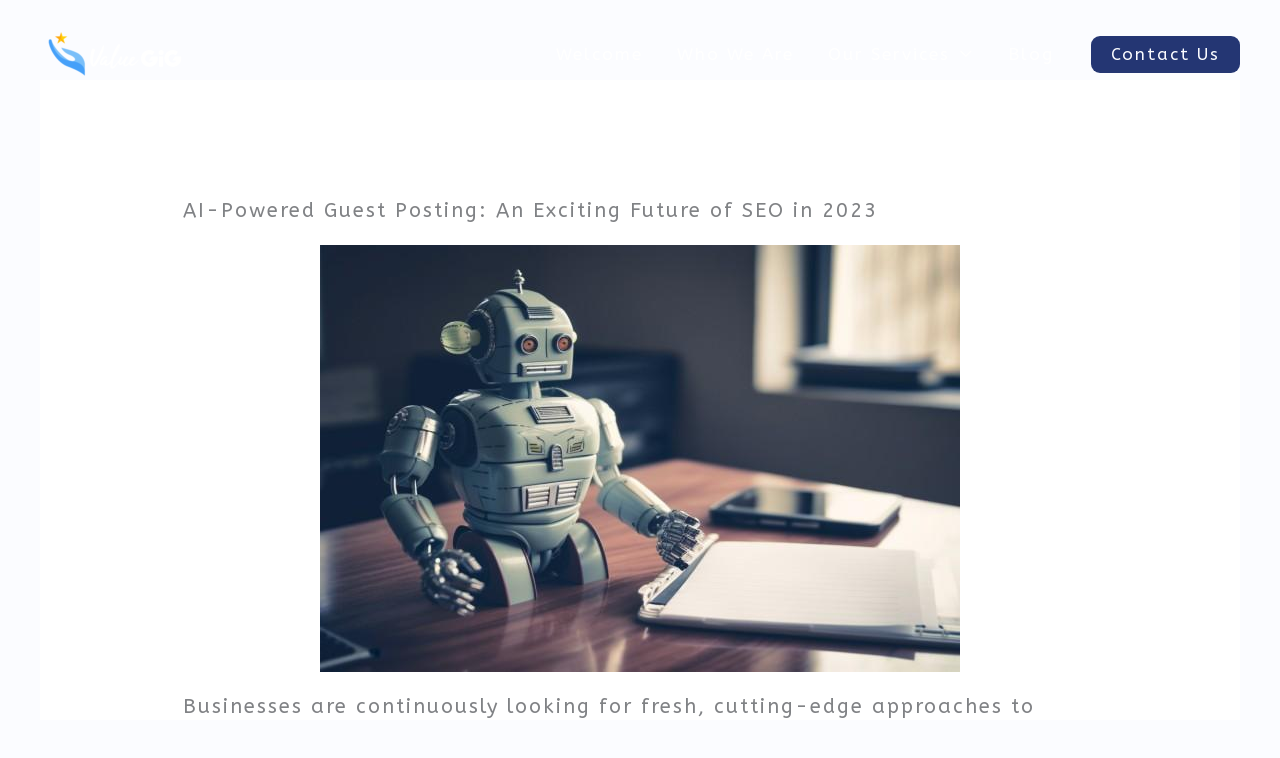

--- FILE ---
content_type: text/css
request_url: https://www.valuegig.com/wp-content/uploads/elementor/css/post-499.css?ver=1763469108
body_size: 166
content:
.elementor-kit-499{--e-global-color-primary:#6EC1E4;--e-global-color-secondary:#54595F;--e-global-color-text:#7A7A7A;--e-global-color-accent:#61CE70;--e-global-color-53e20192:#292524;--e-global-color-2429499e:#DDAF68;--e-global-color-1e8457f7:#E25AF4;--e-global-color-1954cb46:#FF9C00;--e-global-color-6df0896e:#000;--e-global-color-7ea7606d:#FFF;--e-global-typography-primary-font-family:"Roboto Slab";--e-global-typography-primary-font-weight:600;--e-global-typography-secondary-font-family:"Roboto Slab";--e-global-typography-secondary-font-weight:400;--e-global-typography-text-font-family:"Roboto Slab";--e-global-typography-text-font-weight:400;--e-global-typography-accent-font-family:"Roboto";--e-global-typography-accent-font-weight:500;}.elementor-kit-499 button,.elementor-kit-499 input[type="button"],.elementor-kit-499 input[type="submit"],.elementor-kit-499 .elementor-button{background-color:transparent;background-image:linear-gradient(180deg, var( --e-global-color-1954cb46 ) 0%, #f2295b 100%);}.elementor-kit-499 button:hover,.elementor-kit-499 button:focus,.elementor-kit-499 input[type="button"]:hover,.elementor-kit-499 input[type="button"]:focus,.elementor-kit-499 input[type="submit"]:hover,.elementor-kit-499 input[type="submit"]:focus,.elementor-kit-499 .elementor-button:hover,.elementor-kit-499 .elementor-button:focus{background-color:transparent;background-image:linear-gradient(180deg, var( --e-global-color-astglobalcolor1 ) 0%, #f2295b 100%);}.elementor-section.elementor-section-boxed > .elementor-container{max-width:1200px;}.e-con{--container-max-width:1200px;}.elementor-widget:not(:last-child){margin-block-end:20px;}.elementor-element{--widgets-spacing:20px 20px;--widgets-spacing-row:20px;--widgets-spacing-column:20px;}{}h1.entry-title{display:var(--page-title-display);}@media(max-width:1024px){.elementor-section.elementor-section-boxed > .elementor-container{max-width:1024px;}.e-con{--container-max-width:1024px;}}@media(max-width:767px){.elementor-section.elementor-section-boxed > .elementor-container{max-width:767px;}.e-con{--container-max-width:767px;}}

--- FILE ---
content_type: text/css
request_url: https://www.valuegig.com/wp-content/uploads/elementor/css/post-8431.css?ver=1763572401
body_size: 440
content:
.elementor-8431 .elementor-element.elementor-element-cd50155 .elementor-heading-title{text-transform:capitalize;text-decoration:underline;}.elementor-8431 .elementor-element.elementor-element-fdb7e46:not(.elementor-motion-effects-element-type-background), .elementor-8431 .elementor-element.elementor-element-fdb7e46 > .elementor-motion-effects-container > .elementor-motion-effects-layer{background-color:#A6E4F6;}.elementor-8431 .elementor-element.elementor-element-fdb7e46 > .elementor-container{min-height:0px;}.elementor-8431 .elementor-element.elementor-element-fdb7e46{transition:background 0.3s, border 0.3s, border-radius 0.3s, box-shadow 0.3s;}.elementor-8431 .elementor-element.elementor-element-fdb7e46 > .elementor-background-overlay{transition:background 0.3s, border-radius 0.3s, opacity 0.3s;}.elementor-8431 .elementor-element.elementor-element-34e6c23{text-align:center;}.elementor-8431 .elementor-element.elementor-element-34e6c23 .elementor-heading-title{font-size:21px;text-transform:capitalize;}.elementor-8431 .elementor-element.elementor-element-9fcd3ef .elementor-button{background-color:transparent;background-image:linear-gradient(180deg, #FF9C00 0%, #f2295b 100%);}.elementor-8431 .elementor-element.elementor-element-9fcd3ef .elementor-button:hover, .elementor-8431 .elementor-element.elementor-element-9fcd3ef .elementor-button:focus{background-color:transparent;background-image:linear-gradient(180deg, var( --e-global-color-astglobalcolor1 ) 0%, #f2295b 100%);}.elementor-8431 .elementor-element.elementor-element-dfff36c:not(.elementor-motion-effects-element-type-background), .elementor-8431 .elementor-element.elementor-element-dfff36c > .elementor-motion-effects-container > .elementor-motion-effects-layer{background-image:url("https://www.valuegig.com/wp-content/uploads/2023/01/pexels-alexander-kovalev-2847648.jpg");background-position:bottom right;background-size:cover;}.elementor-8431 .elementor-element.elementor-element-dfff36c > .elementor-container{max-width:500px;}.elementor-8431 .elementor-element.elementor-element-dfff36c{transition:background 0.3s, border 0.3s, border-radius 0.3s, box-shadow 0.3s;}.elementor-8431 .elementor-element.elementor-element-dfff36c > .elementor-background-overlay{transition:background 0.3s, border-radius 0.3s, opacity 0.3s;}.elementor-8431 .elementor-element.elementor-element-c5f106f > .elementor-widget-container{margin:0px 0px 0px 0px;padding:0px 0px 0px 0px;}.elementor-8431 .elementor-element.elementor-element-c5f106f{text-align:center;}.elementor-8431 .elementor-element.elementor-element-c5f106f .elementor-heading-title{font-size:25px;color:var( --e-global-color-53e20192 );}.elementor-8431 .elementor-element.elementor-element-c65248c .elementor-repeater-item-6667553.elementor-social-icon i{color:#676AFF;}.elementor-8431 .elementor-element.elementor-element-c65248c .elementor-repeater-item-6667553.elementor-social-icon svg{fill:#676AFF;}.elementor-8431 .elementor-element.elementor-element-c65248c .elementor-repeater-item-08712b8.elementor-social-icon i{color:#022896B5;}.elementor-8431 .elementor-element.elementor-element-c65248c .elementor-repeater-item-08712b8.elementor-social-icon svg{fill:#022896B5;}.elementor-8431 .elementor-element.elementor-element-c65248c .elementor-repeater-item-a970708.elementor-social-icon i{color:#E100FF;}.elementor-8431 .elementor-element.elementor-element-c65248c .elementor-repeater-item-a970708.elementor-social-icon svg{fill:#E100FF;}.elementor-8431 .elementor-element.elementor-element-c65248c .elementor-repeater-item-ca598ce.elementor-social-icon i{color:#0F721D;}.elementor-8431 .elementor-element.elementor-element-c65248c .elementor-repeater-item-ca598ce.elementor-social-icon svg{fill:#0F721D;}.elementor-8431 .elementor-element.elementor-element-c65248c{--grid-template-columns:repeat(0, auto);--icon-size:14px;--grid-column-gap:15px;--grid-row-gap:0px;}.elementor-8431 .elementor-element.elementor-element-c65248c .elementor-widget-container{text-align:center;}.elementor-8431 .elementor-element.elementor-element-c65248c .elementor-social-icon{background-color:var( --e-global-color-1954cb46 );--icon-padding:1em;}.elementor-8431 .elementor-element.elementor-element-c65248c .elementor-social-icon i{color:#FF0000;}.elementor-8431 .elementor-element.elementor-element-c65248c .elementor-social-icon svg{fill:#FF0000;}.elementor-8431 .elementor-element.elementor-element-c65248c .elementor-social-icon:hover{background-color:var( --e-global-color-astglobalcolor1 );}@media(max-width:1024px){.elementor-8431 .elementor-element.elementor-element-fdb7e46 > .elementor-container{min-height:146px;}.elementor-8431 .elementor-element.elementor-element-34e6c23 .elementor-heading-title{font-size:23px;}}@media(max-width:767px){.elementor-8431 .elementor-element.elementor-element-fdb7e46 > .elementor-container{min-height:161px;}.elementor-8431 .elementor-element.elementor-element-34e6c23 .elementor-heading-title{font-size:18px;}.elementor-8431 .elementor-element.elementor-element-9fcd3ef{width:100%;max-width:100%;}.elementor-8431 .elementor-element.elementor-element-c65248c > .elementor-widget-container{margin:20px 0px 0px 0px;}}